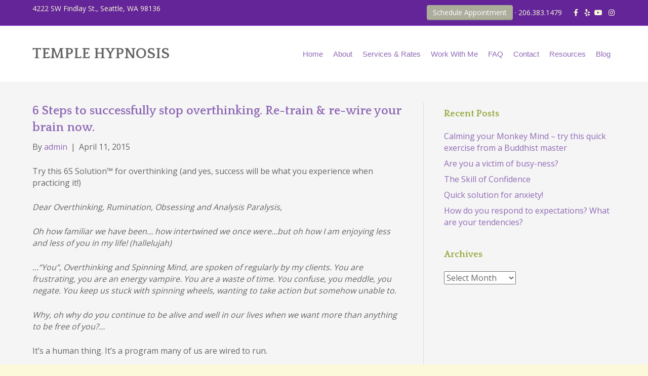

--- FILE ---
content_type: text/html; charset=UTF-8
request_url: https://templehypnosis.com/6s-solution-for-overthinking/
body_size: 12480
content:
<!DOCTYPE html>
<html lang="en-US">
<head>
<meta charset="UTF-8" />
<meta name='viewport' content='width=device-width, initial-scale=1.0' />
<meta http-equiv='X-UA-Compatible' content='IE=edge' />
<link rel="profile" href="https://gmpg.org/xfn/11" />
<title>6 Steps to successfully stop overthinking.  Re-train &#038; re-wire your brain now. &#8211; Temple Hypnosis </title>
<meta name='robots' content='max-image-preview:large' />
<link rel='dns-prefetch' href='//static.addtoany.com' />
<link rel='dns-prefetch' href='//fonts.googleapis.com' />
<link href='https://fonts.gstatic.com' crossorigin rel='preconnect' />
<link rel="alternate" type="application/rss+xml" title="Temple Hypnosis  &raquo; Feed" href="https://templehypnosis.com/feed/" />
<link rel="alternate" type="application/rss+xml" title="Temple Hypnosis  &raquo; Comments Feed" href="https://templehypnosis.com/comments/feed/" />
<link rel="alternate" title="oEmbed (JSON)" type="application/json+oembed" href="https://templehypnosis.com/wp-json/oembed/1.0/embed?url=https%3A%2F%2Ftemplehypnosis.com%2F6s-solution-for-overthinking%2F" />
<link rel="alternate" title="oEmbed (XML)" type="text/xml+oembed" href="https://templehypnosis.com/wp-json/oembed/1.0/embed?url=https%3A%2F%2Ftemplehypnosis.com%2F6s-solution-for-overthinking%2F&#038;format=xml" />
<style id='wp-img-auto-sizes-contain-inline-css'>
img:is([sizes=auto i],[sizes^="auto," i]){contain-intrinsic-size:3000px 1500px}
/*# sourceURL=wp-img-auto-sizes-contain-inline-css */
</style>
<style id='wp-emoji-styles-inline-css'>

	img.wp-smiley, img.emoji {
		display: inline !important;
		border: none !important;
		box-shadow: none !important;
		height: 1em !important;
		width: 1em !important;
		margin: 0 0.07em !important;
		vertical-align: -0.1em !important;
		background: none !important;
		padding: 0 !important;
	}
/*# sourceURL=wp-emoji-styles-inline-css */
</style>
<style id='wp-block-library-inline-css'>
:root{--wp-block-synced-color:#7a00df;--wp-block-synced-color--rgb:122,0,223;--wp-bound-block-color:var(--wp-block-synced-color);--wp-editor-canvas-background:#ddd;--wp-admin-theme-color:#007cba;--wp-admin-theme-color--rgb:0,124,186;--wp-admin-theme-color-darker-10:#006ba1;--wp-admin-theme-color-darker-10--rgb:0,107,160.5;--wp-admin-theme-color-darker-20:#005a87;--wp-admin-theme-color-darker-20--rgb:0,90,135;--wp-admin-border-width-focus:2px}@media (min-resolution:192dpi){:root{--wp-admin-border-width-focus:1.5px}}.wp-element-button{cursor:pointer}:root .has-very-light-gray-background-color{background-color:#eee}:root .has-very-dark-gray-background-color{background-color:#313131}:root .has-very-light-gray-color{color:#eee}:root .has-very-dark-gray-color{color:#313131}:root .has-vivid-green-cyan-to-vivid-cyan-blue-gradient-background{background:linear-gradient(135deg,#00d084,#0693e3)}:root .has-purple-crush-gradient-background{background:linear-gradient(135deg,#34e2e4,#4721fb 50%,#ab1dfe)}:root .has-hazy-dawn-gradient-background{background:linear-gradient(135deg,#faaca8,#dad0ec)}:root .has-subdued-olive-gradient-background{background:linear-gradient(135deg,#fafae1,#67a671)}:root .has-atomic-cream-gradient-background{background:linear-gradient(135deg,#fdd79a,#004a59)}:root .has-nightshade-gradient-background{background:linear-gradient(135deg,#330968,#31cdcf)}:root .has-midnight-gradient-background{background:linear-gradient(135deg,#020381,#2874fc)}:root{--wp--preset--font-size--normal:16px;--wp--preset--font-size--huge:42px}.has-regular-font-size{font-size:1em}.has-larger-font-size{font-size:2.625em}.has-normal-font-size{font-size:var(--wp--preset--font-size--normal)}.has-huge-font-size{font-size:var(--wp--preset--font-size--huge)}.has-text-align-center{text-align:center}.has-text-align-left{text-align:left}.has-text-align-right{text-align:right}.has-fit-text{white-space:nowrap!important}#end-resizable-editor-section{display:none}.aligncenter{clear:both}.items-justified-left{justify-content:flex-start}.items-justified-center{justify-content:center}.items-justified-right{justify-content:flex-end}.items-justified-space-between{justify-content:space-between}.screen-reader-text{border:0;clip-path:inset(50%);height:1px;margin:-1px;overflow:hidden;padding:0;position:absolute;width:1px;word-wrap:normal!important}.screen-reader-text:focus{background-color:#ddd;clip-path:none;color:#444;display:block;font-size:1em;height:auto;left:5px;line-height:normal;padding:15px 23px 14px;text-decoration:none;top:5px;width:auto;z-index:100000}html :where(.has-border-color){border-style:solid}html :where([style*=border-top-color]){border-top-style:solid}html :where([style*=border-right-color]){border-right-style:solid}html :where([style*=border-bottom-color]){border-bottom-style:solid}html :where([style*=border-left-color]){border-left-style:solid}html :where([style*=border-width]){border-style:solid}html :where([style*=border-top-width]){border-top-style:solid}html :where([style*=border-right-width]){border-right-style:solid}html :where([style*=border-bottom-width]){border-bottom-style:solid}html :where([style*=border-left-width]){border-left-style:solid}html :where(img[class*=wp-image-]){height:auto;max-width:100%}:where(figure){margin:0 0 1em}html :where(.is-position-sticky){--wp-admin--admin-bar--position-offset:var(--wp-admin--admin-bar--height,0px)}@media screen and (max-width:600px){html :where(.is-position-sticky){--wp-admin--admin-bar--position-offset:0px}}

/*# sourceURL=wp-block-library-inline-css */
</style><style id='global-styles-inline-css'>
:root{--wp--preset--aspect-ratio--square: 1;--wp--preset--aspect-ratio--4-3: 4/3;--wp--preset--aspect-ratio--3-4: 3/4;--wp--preset--aspect-ratio--3-2: 3/2;--wp--preset--aspect-ratio--2-3: 2/3;--wp--preset--aspect-ratio--16-9: 16/9;--wp--preset--aspect-ratio--9-16: 9/16;--wp--preset--color--black: #000000;--wp--preset--color--cyan-bluish-gray: #abb8c3;--wp--preset--color--white: #ffffff;--wp--preset--color--pale-pink: #f78da7;--wp--preset--color--vivid-red: #cf2e2e;--wp--preset--color--luminous-vivid-orange: #ff6900;--wp--preset--color--luminous-vivid-amber: #fcb900;--wp--preset--color--light-green-cyan: #7bdcb5;--wp--preset--color--vivid-green-cyan: #00d084;--wp--preset--color--pale-cyan-blue: #8ed1fc;--wp--preset--color--vivid-cyan-blue: #0693e3;--wp--preset--color--vivid-purple: #9b51e0;--wp--preset--color--fl-heading-text: #906ab6;--wp--preset--color--fl-body-bg: #fcf9da;--wp--preset--color--fl-body-text: #666666;--wp--preset--color--fl-accent: #906ab6;--wp--preset--color--fl-accent-hover: #93a93c;--wp--preset--color--fl-topbar-bg: #632598;--wp--preset--color--fl-topbar-text: #fcf9da;--wp--preset--color--fl-topbar-link: #fcf9da;--wp--preset--color--fl-topbar-hover: #ffffff;--wp--preset--color--fl-header-bg: #ffffff;--wp--preset--color--fl-header-text: #906ab6;--wp--preset--color--fl-header-link: #906ab6;--wp--preset--color--fl-header-hover: #93a93c;--wp--preset--color--fl-nav-bg: #ffffff;--wp--preset--color--fl-nav-link: #757575;--wp--preset--color--fl-nav-hover: #2b7bb9;--wp--preset--color--fl-content-bg: #f5f5f5;--wp--preset--color--fl-footer-widgets-bg: #ffffff;--wp--preset--color--fl-footer-widgets-text: #906ab6;--wp--preset--color--fl-footer-widgets-link: #906ab6;--wp--preset--color--fl-footer-widgets-hover: #93a93c;--wp--preset--color--fl-footer-bg: #632598;--wp--preset--color--fl-footer-text: #fcf9da;--wp--preset--color--fl-footer-link: #fcf9da;--wp--preset--color--fl-footer-hover: #ffffff;--wp--preset--gradient--vivid-cyan-blue-to-vivid-purple: linear-gradient(135deg,rgb(6,147,227) 0%,rgb(155,81,224) 100%);--wp--preset--gradient--light-green-cyan-to-vivid-green-cyan: linear-gradient(135deg,rgb(122,220,180) 0%,rgb(0,208,130) 100%);--wp--preset--gradient--luminous-vivid-amber-to-luminous-vivid-orange: linear-gradient(135deg,rgb(252,185,0) 0%,rgb(255,105,0) 100%);--wp--preset--gradient--luminous-vivid-orange-to-vivid-red: linear-gradient(135deg,rgb(255,105,0) 0%,rgb(207,46,46) 100%);--wp--preset--gradient--very-light-gray-to-cyan-bluish-gray: linear-gradient(135deg,rgb(238,238,238) 0%,rgb(169,184,195) 100%);--wp--preset--gradient--cool-to-warm-spectrum: linear-gradient(135deg,rgb(74,234,220) 0%,rgb(151,120,209) 20%,rgb(207,42,186) 40%,rgb(238,44,130) 60%,rgb(251,105,98) 80%,rgb(254,248,76) 100%);--wp--preset--gradient--blush-light-purple: linear-gradient(135deg,rgb(255,206,236) 0%,rgb(152,150,240) 100%);--wp--preset--gradient--blush-bordeaux: linear-gradient(135deg,rgb(254,205,165) 0%,rgb(254,45,45) 50%,rgb(107,0,62) 100%);--wp--preset--gradient--luminous-dusk: linear-gradient(135deg,rgb(255,203,112) 0%,rgb(199,81,192) 50%,rgb(65,88,208) 100%);--wp--preset--gradient--pale-ocean: linear-gradient(135deg,rgb(255,245,203) 0%,rgb(182,227,212) 50%,rgb(51,167,181) 100%);--wp--preset--gradient--electric-grass: linear-gradient(135deg,rgb(202,248,128) 0%,rgb(113,206,126) 100%);--wp--preset--gradient--midnight: linear-gradient(135deg,rgb(2,3,129) 0%,rgb(40,116,252) 100%);--wp--preset--font-size--small: 13px;--wp--preset--font-size--medium: 20px;--wp--preset--font-size--large: 36px;--wp--preset--font-size--x-large: 42px;--wp--preset--spacing--20: 0.44rem;--wp--preset--spacing--30: 0.67rem;--wp--preset--spacing--40: 1rem;--wp--preset--spacing--50: 1.5rem;--wp--preset--spacing--60: 2.25rem;--wp--preset--spacing--70: 3.38rem;--wp--preset--spacing--80: 5.06rem;--wp--preset--shadow--natural: 6px 6px 9px rgba(0, 0, 0, 0.2);--wp--preset--shadow--deep: 12px 12px 50px rgba(0, 0, 0, 0.4);--wp--preset--shadow--sharp: 6px 6px 0px rgba(0, 0, 0, 0.2);--wp--preset--shadow--outlined: 6px 6px 0px -3px rgb(255, 255, 255), 6px 6px rgb(0, 0, 0);--wp--preset--shadow--crisp: 6px 6px 0px rgb(0, 0, 0);}:where(.is-layout-flex){gap: 0.5em;}:where(.is-layout-grid){gap: 0.5em;}body .is-layout-flex{display: flex;}.is-layout-flex{flex-wrap: wrap;align-items: center;}.is-layout-flex > :is(*, div){margin: 0;}body .is-layout-grid{display: grid;}.is-layout-grid > :is(*, div){margin: 0;}:where(.wp-block-columns.is-layout-flex){gap: 2em;}:where(.wp-block-columns.is-layout-grid){gap: 2em;}:where(.wp-block-post-template.is-layout-flex){gap: 1.25em;}:where(.wp-block-post-template.is-layout-grid){gap: 1.25em;}.has-black-color{color: var(--wp--preset--color--black) !important;}.has-cyan-bluish-gray-color{color: var(--wp--preset--color--cyan-bluish-gray) !important;}.has-white-color{color: var(--wp--preset--color--white) !important;}.has-pale-pink-color{color: var(--wp--preset--color--pale-pink) !important;}.has-vivid-red-color{color: var(--wp--preset--color--vivid-red) !important;}.has-luminous-vivid-orange-color{color: var(--wp--preset--color--luminous-vivid-orange) !important;}.has-luminous-vivid-amber-color{color: var(--wp--preset--color--luminous-vivid-amber) !important;}.has-light-green-cyan-color{color: var(--wp--preset--color--light-green-cyan) !important;}.has-vivid-green-cyan-color{color: var(--wp--preset--color--vivid-green-cyan) !important;}.has-pale-cyan-blue-color{color: var(--wp--preset--color--pale-cyan-blue) !important;}.has-vivid-cyan-blue-color{color: var(--wp--preset--color--vivid-cyan-blue) !important;}.has-vivid-purple-color{color: var(--wp--preset--color--vivid-purple) !important;}.has-black-background-color{background-color: var(--wp--preset--color--black) !important;}.has-cyan-bluish-gray-background-color{background-color: var(--wp--preset--color--cyan-bluish-gray) !important;}.has-white-background-color{background-color: var(--wp--preset--color--white) !important;}.has-pale-pink-background-color{background-color: var(--wp--preset--color--pale-pink) !important;}.has-vivid-red-background-color{background-color: var(--wp--preset--color--vivid-red) !important;}.has-luminous-vivid-orange-background-color{background-color: var(--wp--preset--color--luminous-vivid-orange) !important;}.has-luminous-vivid-amber-background-color{background-color: var(--wp--preset--color--luminous-vivid-amber) !important;}.has-light-green-cyan-background-color{background-color: var(--wp--preset--color--light-green-cyan) !important;}.has-vivid-green-cyan-background-color{background-color: var(--wp--preset--color--vivid-green-cyan) !important;}.has-pale-cyan-blue-background-color{background-color: var(--wp--preset--color--pale-cyan-blue) !important;}.has-vivid-cyan-blue-background-color{background-color: var(--wp--preset--color--vivid-cyan-blue) !important;}.has-vivid-purple-background-color{background-color: var(--wp--preset--color--vivid-purple) !important;}.has-black-border-color{border-color: var(--wp--preset--color--black) !important;}.has-cyan-bluish-gray-border-color{border-color: var(--wp--preset--color--cyan-bluish-gray) !important;}.has-white-border-color{border-color: var(--wp--preset--color--white) !important;}.has-pale-pink-border-color{border-color: var(--wp--preset--color--pale-pink) !important;}.has-vivid-red-border-color{border-color: var(--wp--preset--color--vivid-red) !important;}.has-luminous-vivid-orange-border-color{border-color: var(--wp--preset--color--luminous-vivid-orange) !important;}.has-luminous-vivid-amber-border-color{border-color: var(--wp--preset--color--luminous-vivid-amber) !important;}.has-light-green-cyan-border-color{border-color: var(--wp--preset--color--light-green-cyan) !important;}.has-vivid-green-cyan-border-color{border-color: var(--wp--preset--color--vivid-green-cyan) !important;}.has-pale-cyan-blue-border-color{border-color: var(--wp--preset--color--pale-cyan-blue) !important;}.has-vivid-cyan-blue-border-color{border-color: var(--wp--preset--color--vivid-cyan-blue) !important;}.has-vivid-purple-border-color{border-color: var(--wp--preset--color--vivid-purple) !important;}.has-vivid-cyan-blue-to-vivid-purple-gradient-background{background: var(--wp--preset--gradient--vivid-cyan-blue-to-vivid-purple) !important;}.has-light-green-cyan-to-vivid-green-cyan-gradient-background{background: var(--wp--preset--gradient--light-green-cyan-to-vivid-green-cyan) !important;}.has-luminous-vivid-amber-to-luminous-vivid-orange-gradient-background{background: var(--wp--preset--gradient--luminous-vivid-amber-to-luminous-vivid-orange) !important;}.has-luminous-vivid-orange-to-vivid-red-gradient-background{background: var(--wp--preset--gradient--luminous-vivid-orange-to-vivid-red) !important;}.has-very-light-gray-to-cyan-bluish-gray-gradient-background{background: var(--wp--preset--gradient--very-light-gray-to-cyan-bluish-gray) !important;}.has-cool-to-warm-spectrum-gradient-background{background: var(--wp--preset--gradient--cool-to-warm-spectrum) !important;}.has-blush-light-purple-gradient-background{background: var(--wp--preset--gradient--blush-light-purple) !important;}.has-blush-bordeaux-gradient-background{background: var(--wp--preset--gradient--blush-bordeaux) !important;}.has-luminous-dusk-gradient-background{background: var(--wp--preset--gradient--luminous-dusk) !important;}.has-pale-ocean-gradient-background{background: var(--wp--preset--gradient--pale-ocean) !important;}.has-electric-grass-gradient-background{background: var(--wp--preset--gradient--electric-grass) !important;}.has-midnight-gradient-background{background: var(--wp--preset--gradient--midnight) !important;}.has-small-font-size{font-size: var(--wp--preset--font-size--small) !important;}.has-medium-font-size{font-size: var(--wp--preset--font-size--medium) !important;}.has-large-font-size{font-size: var(--wp--preset--font-size--large) !important;}.has-x-large-font-size{font-size: var(--wp--preset--font-size--x-large) !important;}
/*# sourceURL=global-styles-inline-css */
</style>

<style id='classic-theme-styles-inline-css'>
/*! This file is auto-generated */
.wp-block-button__link{color:#fff;background-color:#32373c;border-radius:9999px;box-shadow:none;text-decoration:none;padding:calc(.667em + 2px) calc(1.333em + 2px);font-size:1.125em}.wp-block-file__button{background:#32373c;color:#fff;text-decoration:none}
/*# sourceURL=/wp-includes/css/classic-themes.min.css */
</style>
<link rel='stylesheet' id='simple-social-icons-font-css' href='https://templehypnosis.com/wp-content/plugins/simple-social-icons/css/style.css?ver=4.0.0' media='all' />
<link rel='stylesheet' id='addtoany-css' href='https://templehypnosis.com/wp-content/plugins/add-to-any/addtoany.min.css?ver=1.16' media='all' />
<link rel='stylesheet' id='jquery-magnificpopup-css' href='https://templehypnosis.com/wp-content/plugins/bb-plugin/css/jquery.magnificpopup.min.css?ver=2.9.4.2' media='all' />
<link rel='stylesheet' id='bootstrap-css' href='https://templehypnosis.com/wp-content/themes/bb-theme/css/bootstrap.min.css?ver=1.7.19.1' media='all' />
<link rel='stylesheet' id='fl-automator-skin-css' href='https://templehypnosis.com/wp-content/uploads/bb-theme/skin-69330edec0267.css?ver=1.7.19.1' media='all' />
<link rel='stylesheet' id='fl-child-theme-css' href='https://templehypnosis.com/wp-content/themes/bb-theme-child/style.css?ver=6.9' media='all' />
<link rel='stylesheet' id='pp-animate-css' href='https://templehypnosis.com/wp-content/plugins/bbpowerpack/assets/css/animate.min.css?ver=3.5.1' media='all' />
<link rel='stylesheet' id='fl-builder-google-fonts-1cec48c52e1c4157798a59d508e4c036-css' href='//fonts.googleapis.com/css?family=Open+Sans%3A300%2C400%2C700%7CQuattrocento%3A400%2C700&#038;ver=6.9' media='all' />
<script id="addtoany-core-js-before">
window.a2a_config=window.a2a_config||{};a2a_config.callbacks=[];a2a_config.overlays=[];a2a_config.templates={};

//# sourceURL=addtoany-core-js-before
</script>
<script defer src="https://static.addtoany.com/menu/page.js" id="addtoany-core-js"></script>
<script src="https://templehypnosis.com/wp-includes/js/jquery/jquery.min.js?ver=3.7.1" id="jquery-core-js"></script>
<script src="https://templehypnosis.com/wp-includes/js/jquery/jquery-migrate.min.js?ver=3.4.1" id="jquery-migrate-js"></script>
<script defer src="https://templehypnosis.com/wp-content/plugins/add-to-any/addtoany.min.js?ver=1.1" id="addtoany-jquery-js"></script>
<link rel="https://api.w.org/" href="https://templehypnosis.com/wp-json/" /><link rel="alternate" title="JSON" type="application/json" href="https://templehypnosis.com/wp-json/wp/v2/posts/1" /><link rel="EditURI" type="application/rsd+xml" title="RSD" href="https://templehypnosis.com/xmlrpc.php?rsd" />
<meta name="generator" content="WordPress 6.9" />
<link rel="canonical" href="https://templehypnosis.com/6s-solution-for-overthinking/" />
<link rel='shortlink' href='https://templehypnosis.com/?p=1' />
		<script>
			var bb_powerpack = {
				version: '2.40.10',
				getAjaxUrl: function() { return atob( 'aHR0cHM6Ly90ZW1wbGVoeXBub3Npcy5jb20vd3AtYWRtaW4vYWRtaW4tYWpheC5waHA=' ); },
				callback: function() {},
				mapMarkerData: {},
				post_id: '1',
				search_term: '',
				current_page: 'https://templehypnosis.com/6s-solution-for-overthinking/',
				conditionals: {
					is_front_page: false,
					is_home: false,
					is_archive: false,
					current_post_type: '',
					is_tax: false,
										is_author: false,
					current_author: false,
					is_search: false,
									}
			};
		</script>
				<style id="wp-custom-css">
			p {
    margin: 0 0 25px;
}

.fl-page-bar-text {
    padding: 5px 0;
    text-align: center;
    font-size: 14px;
}

.fl-logo-text {
    font-family: "Quattrocento", sans-serif;
    font-weight: 700;
    font-size: 30px;
    text-transform: uppercase;
}

.fl-widget .fl-widget-title {
    margin-bottom: 20px;
    font-weight: 700;
    color: #93a93c;
}

h1 a, h2 a, h3 a, h4 a, h5 a, h6 a {
    color: #906ab6;
	  font-weight: 700;
	  font-size: 24px;
}

.fl-post-title {
    margin-top: 0;
    font-size: 24px;
    font-weight: 700;
}

html body #cc_form_1 label {
    margin-bottom: 0.25em;
    color: #93a93c;
    font-size: 18px!important;
    font-family: 'Helvetica Neue',HelveticaNeue, Helvetica, Arial, Geneva, sans-serif;
    display: block;
    text-align: left;
}		</style>
		<script>!function(){window;var e,t=document;e=function(){var e=t.createElement("script");e.defer=!0,e.src="https://cdn.endorsal.io/widgets/widget.min.js";var n=t.getElementsByTagName("script")[0];n.parentNode.insertBefore(e,n),e.onload=function(){NDRSL.init("6238bbdbcc368207bc599136")}},"interactive"===t.readyState||"complete"===t.readyState?e():t.addEventListener("DOMContentLoaded",e())}();</script>
<link rel='stylesheet' id='font-awesome-5-css' href='https://templehypnosis.com/wp-content/plugins/bb-plugin/fonts/fontawesome/5.15.4/css/all.min.css?ver=2.9.4.2' media='all' />
</head>
<body data-rsssl=1 class="wp-singular post-template-default single single-post postid-1 single-format-standard wp-theme-bb-theme wp-child-theme-bb-theme-child fl-builder-2-9-4-2 fl-themer-1-5-2-1 fl-theme-1-7-19-1 fl-no-js fl-framework-bootstrap fl-preset-default fl-full-width fl-has-sidebar fl-fixed-header" itemscope="itemscope" itemtype="https://schema.org/WebPage">
<a aria-label="Skip to content" class="fl-screen-reader-text" href="#fl-main-content">Skip to content</a><div class="fl-page">
	<div class="fl-page-bar">
	<div class="fl-page-bar-container container">
		<div class="fl-page-bar-row row">
			<div class="col-sm-6 col-md-6 text-left clearfix"><div class="fl-page-bar-text fl-page-bar-text-1">4222 SW Findlay St., Seattle, WA 98136</div></div>			<div class="col-sm-6 col-md-6 text-right clearfix"><div class="fl-page-bar-text fl-page-bar-text-2"><a href="https://app.squarespacescheduling.com/schedule.php?owner=25484999" target="_blank" class="acuity-embed-button" style="background: #fcf9da; color: #fff; padding: 8px 12px; border: 0px; -webkit-box-shadow: 0 -2px 0 rgba(0,0,0,0.15) inset;-moz-box-shadow: 0 -2px 0 rgba(0,0,0,0.15) inset;box-shadow: 0 -2px 0 rgba(0,0,0,0.15) inset;border-radius: 4px; text-decoration: none; display: inline-block;">Schedule Appointment</a><link rel="stylesheet" href="https://embed.acuityscheduling.com/embed/button/25484999.css" id="acuity-button-styles" /><script src="https://embed.acuityscheduling.com/embed/button/25484999.js" async></script></a> 
 · 206.383.1479</div>	<div class="fl-social-icons">
	<a href="https://www.facebook.com/templehypnosis" target="_self" rel="noopener noreferrer"><span class="sr-only">Facebook</span><i aria-hidden="true" class="fab fa-facebook-f mono"></i></a><a href="http://www.yelp.com/biz/temple-hypnosis-seattle-2" target="_self" rel="noopener noreferrer"><span class="sr-only">Yelp</span><i aria-hidden="true" class="fab fa-yelp mono"></i></a><a href="https://www.youtube.com/channel/UCUiFnECqrCwNwup17NS0vng" target="_self" rel="noopener noreferrer"><span class="sr-only">Youtube</span><i aria-hidden="true" class="fab fa-youtube mono"></i></a><a href="https://www.instagram.com/mindset_mastress/" target="_self" rel="noopener noreferrer"><span class="sr-only">Instagram</span><i aria-hidden="true" class="fab fa-instagram mono"></i></a></div>
</div>		</div>
	</div>
</div><!-- .fl-page-bar -->
<header class="fl-page-header fl-page-header-primary fl-page-nav-right fl-page-nav-toggle-icon fl-page-nav-toggle-visible-medium-mobile" itemscope="itemscope" itemtype="https://schema.org/WPHeader"  role="banner">
	<div class="fl-page-header-wrap">
		<div class="fl-page-header-container container">
			<div class="fl-page-header-row row">
				<div class="col-sm-12 col-md-4 fl-page-header-logo-col">
					<div class="fl-page-header-logo" itemscope="itemscope" itemtype="https://schema.org/Organization">
						<a href="https://templehypnosis.com/" itemprop="url"><div class="fl-logo-text" itemprop="name">Temple hypnosis </div></a>
											</div>
				</div>
				<div class="col-sm-12 col-md-8 fl-page-nav-col">
					<div class="fl-page-nav-wrap">
						<nav class="fl-page-nav fl-nav navbar navbar-default navbar-expand-md" aria-label="Header Menu" itemscope="itemscope" itemtype="https://schema.org/SiteNavigationElement" role="navigation">
							<button type="button" class="navbar-toggle navbar-toggler" data-toggle="collapse" data-target=".fl-page-nav-collapse">
								<span><i class="fas fa-bars" aria-hidden="true"></i><span class="sr-only">Menu</span></span>
							</button>
							<div class="fl-page-nav-collapse collapse navbar-collapse">
								<ul id="menu-mainmenu" class="nav navbar-nav navbar-right menu fl-theme-menu"><li id="menu-item-18" class="menu-item menu-item-type-custom menu-item-object-custom menu-item-home menu-item-18 nav-item"><a href="https://templehypnosis.com/" class="nav-link">Home</a></li>
<li id="menu-item-19" class="menu-item menu-item-type-post_type menu-item-object-page menu-item-19 nav-item"><a href="https://templehypnosis.com/about-shalynn/" class="nav-link">About</a></li>
<li id="menu-item-24" class="menu-item menu-item-type-post_type menu-item-object-page menu-item-24 nav-item"><a href="https://templehypnosis.com/services-rates/" class="nav-link">Services &#038; Rates</a></li>
<li id="menu-item-22" class="menu-item menu-item-type-post_type menu-item-object-page menu-item-22 nav-item"><a href="https://templehypnosis.com/hypnotherapynlpcoaching/" class="nav-link">Work With Me</a></li>
<li id="menu-item-21" class="menu-item menu-item-type-post_type menu-item-object-page menu-item-21 nav-item"><a href="https://templehypnosis.com/faq/" class="nav-link">FAQ</a></li>
<li id="menu-item-20" class="menu-item menu-item-type-post_type menu-item-object-page menu-item-20 nav-item"><a href="https://templehypnosis.com/contact/" class="nav-link">Contact</a></li>
<li id="menu-item-23" class="menu-item menu-item-type-post_type menu-item-object-page menu-item-23 nav-item"><a href="https://templehypnosis.com/linksresources/" class="nav-link">Resources</a></li>
<li id="menu-item-63" class="menu-item menu-item-type-post_type menu-item-object-page current_page_parent menu-item-63 nav-item"><a href="https://templehypnosis.com/blog/" class="nav-link">Blog</a></li>
</ul>							</div>
						</nav>
					</div>
				</div>
			</div>
		</div>
	</div>
</header><!-- .fl-page-header -->
	<div id="fl-main-content" class="fl-page-content" itemprop="mainContentOfPage" role="main">

		
<div class="container">
	<div class="row">

		
		<div class="fl-content fl-content-left col-md-8">
			<article class="fl-post post-1 post type-post status-publish format-standard hentry category-blog" id="fl-post-1" itemscope itemtype="https://schema.org/BlogPosting">

	
	<header class="fl-post-header">
		<h1 class="fl-post-title" itemprop="headline">
			6 Steps to successfully stop overthinking.  Re-train &#038; re-wire your brain now.					</h1>
		<div class="fl-post-meta fl-post-meta-top"><span class="fl-post-author">By <a href="https://templehypnosis.com/author/webcami/"><span>admin</span></a></span><span class="fl-sep"> | </span><span class="fl-post-date">April 11, 2015</span></div><meta itemscope itemprop="mainEntityOfPage" itemtype="https://schema.org/WebPage" itemid="https://templehypnosis.com/6s-solution-for-overthinking/" content="6 Steps to successfully stop overthinking.  Re-train &#038; re-wire your brain now." /><meta itemprop="datePublished" content="2015-04-11" /><meta itemprop="dateModified" content="2015-08-31" /><div itemprop="publisher" itemscope itemtype="https://schema.org/Organization"><meta itemprop="name" content="Temple Hypnosis "></div><div itemscope itemprop="author" itemtype="https://schema.org/Person"><meta itemprop="url" content="https://templehypnosis.com/author/webcami/" /><meta itemprop="name" content="admin" /></div><div itemprop="interactionStatistic" itemscope itemtype="https://schema.org/InteractionCounter"><meta itemprop="interactionType" content="https://schema.org/CommentAction" /><meta itemprop="userInteractionCount" content="0" /></div>	</header><!-- .fl-post-header -->

	
	
	<div class="fl-post-content clearfix" itemprop="text">
		<p>Try this 6S Solution™ for overthinking (and yes, success will be what you experience when practicing it!)</p>
<p><em>Dear Overthinking, Rumination, Obsessing and Analysis Paralysis,</em></p>
<p><em>Oh how familiar we have been… how intertwined we once were…but oh how I am enjoying less and less of you in my life! (hallelujah)</em></p>
<p><em>&#8230;“You”, Overthinking and Spinning Mind, are spoken of regularly by my clients. You are frustrating, you are an energy vampire. You are a waste of time. You confuse, you meddle, you negate. You keep us stuck with spinning wheels, wanting to take action but somehow unable to.</em></p>
<p><em>Why, oh why do you continue to be alive and well in our lives when we want more than anything to be free of you?&#8230;</em></p>
<p>It’s a human thing. It’s a program many of us are wired to run.</p>
<p>Our marvelous computer brains are constantly busy wiring together bits of information and experience. We utilize well-worn neural pathways all the time – some positive, enjoyable and serving us well in life… and others, not so.</p>
<p>So there we are, stuck in paralysis over an option, trying to make a decision or choice over something. We’re unsettled and unsure about the next or first step to take, we’re caught up mapping out or talking about all the paths and options for the 20<sup>th</sup> or 30<sup>th</sup> time. We’re feeling badly about something we did or said, an argument we had and only NOW we’re coming up with all the smart comebacks we wish we’d said!  And dang it, there we are again, lying awake at night ruminating on that thing.</p>
<p>What’s actually happening when we do that? Are we actually figuring out our next step? Are we coming up with a solution? Probably, eventually, yes. But only after running the Overthinking / Obsessing / Rumination Program for what seems like an agonizing amount of time.</p>
<p>What we <em>are </em>doing in-fact is strengthening the pattern of overthinking! We are reinforcing the program and increasing the power of the behaviour – fuelling it to grow, to be habit, to be the default. UGH.</p>
<p>We are wiring together even tighter and stronger the neural pathways of that program– and also beefing up all the small connections that relate to that pattern or habit &#8211; all the “extras” in feelings, memories, situations, beliefs and learnings that have become associated with the pattern or program based on all our experiences in life.</p>
<p>Unfortunately most our overthinking and paralysis comes all wrapped up in negative chatter. Clouded in worry or fear, and riddled with past examples or experience of when “that bad thing” happened.  We remember that “mistake” we made. We feel that “horrible discomfort”, we hear “what was said”, we see the “truth” as we believed it then.</p>
<p>And boy oh boy do we want to avoid it! So round and round we go. Digging that groove deeper.</p>
<p>And so deeper and deeper we go into procrastination, worry, and then very often into stress, anxiety or depression.</p>
<p>I decided to write about Overthinking today because it’s exactly the program that popped up for me in knowing I was going to have to write this Blog post.</p>
<p>There I was starting to overthink blogging! (Ridiculous?!)</p>
<p>Overthinking how to go about it, what I would write, who would &#8211; or could &#8211; possibly be interested, and why it was even worth doing.</p>
<p>There I was imagining, and essentially creating, end results. I was busy making up dialogue in my head about all those things, setting the stage for uncomfortable scenarios. (About blogging!?)</p>
<p>There was that old faint tinge of paralysis creeping in.  Procrastination luring me to something else as the mental spinning was trying to kick in.</p>
<p>“NOPE! REJECT!”  (insert pattern interrupt here!)</p>
<p>This is where I personally get to practice what I teach. And I love it!</p>
<p>Luckily we are indeed able to create positive new pathways and programs for ourselves.</p>
<p>Simply knowing that we can change arms us more confidently. Then, we just need to get really good at interrupting those old negative programs. Halting them in their tracks the moment we notice them. Then comes a Reset, and most importantly, the Redirect to what we would prefer to experience, do, feel, believe and think. Then action!</p>
<p>This is where Pattern Interrupts come into play.</p>
<p>There are many ways to do this.</p>
<p>Now I don’t mean interrupting the pattern by choosing to watch TV instead of making that dreaded phone call – this doesn’t mean surfing the internet instead of getting that paper written – this isn’t a Pattern Interrupt called Procrastinate Now!</p>
<p>What I mean, are simple techniques – or practices – that interrupt the pattern or program running by putting a roadblock in the way. Thus forcing our minds to take an alternative route. An alternate route we can <em>choose to create</em>.  Effectively having our minds become aware of other options that are, and will be, available to us when the trigger is activated in the future (whatever that might be for us –a project that needs doing, a decision that needs to be made, or even a blog entry that needs to be written!)</p>
<p>For me today, the pattern interrupt and solution was simply this-</p>
<ol>
<li><strong>STOP </strong>&#8211; stopping what I was doing at the very moment I recognized what was happening, what the pattern of dialogue was and where my mind was starting to go. (ROADBLOCK)</li>
<li><strong>SNAP</strong> &#8211; snapping my fingers at the same time as saying “Nope! Reject!” out loud.  Snapping yourself out of it! (ROADBLOCK)</li>
<li><strong>STILL</strong> yourself &#8211; Stilling myself by taking a deep breath and dropping my awareness into my heart as I exhaled. Breathing into and around my heart space over and over for a good minute or more. (RESET)</li>
<li><strong>SEE</strong> &#8211; seeing in my minds eye that space opening up, expanding and filling, &#8211; seeing space open up for me to begin writing easily (RESET)</li>
<li><strong>SET</strong> &#8211; setting into motion the feelings, images, sounds and sensations of having accomplished writing this blog post. Setting myself up for success. Seeing it finished on my website, feeling great about getting it done, imagining it being read positively, imagining and hearing myself speaking about blogging with enthusiasm, feeling excited about what to write next, sensing confidence spreading  (REDIRECT) and then…</li>
<li><strong>START</strong>  &#8211; I start writing. Just start. Get a few ideas, sentences down… then a few more and then BAM – before you know it you’re done.</li>
</ol>
<p>And so I am!</p>
<p>This <strong>6S Solution ™ </strong>is great for anxiety, worry, anger, fear, frustration – pretty much anything that causes you to be moving, thinking, feeling &amp; experiencing yourself in a ways you no longer enjoy.</p>
<p>I have many other ROADBLOCKS, RESETS &amp; REDIRECTS that can be inserted into this formula. I will be sharing them, as I go.</p>
<p>So check back here – or sign up for my newsletter below.</p>
<p>And as I continue to practice interrupting that old overthinking program myself and create this new successful “get her done” one, I’ll soon be loving writing this blog.</p>
<p>Thanks for reading! I hope you find this tool useful. Practice often, and notice the positive results of re-wiring your brain.</p>
<p>&nbsp;</p>
<p>6S Solution ™2015 Shalynn Flavell</p>
<p>&nbsp;</p>
<p>&nbsp;</p>
<p>&nbsp;</p>
<div class="addtoany_share_save_container addtoany_content addtoany_content_bottom"><div class="a2a_kit a2a_kit_size_24 addtoany_list" data-a2a-url="https://templehypnosis.com/6s-solution-for-overthinking/" data-a2a-title="6 Steps to successfully stop overthinking.  Re-train &amp; re-wire your brain now."><a class="a2a_button_facebook" href="https://www.addtoany.com/add_to/facebook?linkurl=https%3A%2F%2Ftemplehypnosis.com%2F6s-solution-for-overthinking%2F&amp;linkname=6%20Steps%20to%20successfully%20stop%20overthinking.%20%20Re-train%20%26%20re-wire%20your%20brain%20now." title="Facebook" rel="nofollow noopener" target="_blank"></a><a class="a2a_button_twitter" href="https://www.addtoany.com/add_to/twitter?linkurl=https%3A%2F%2Ftemplehypnosis.com%2F6s-solution-for-overthinking%2F&amp;linkname=6%20Steps%20to%20successfully%20stop%20overthinking.%20%20Re-train%20%26%20re-wire%20your%20brain%20now." title="Twitter" rel="nofollow noopener" target="_blank"></a><a class="a2a_button_linkedin" href="https://www.addtoany.com/add_to/linkedin?linkurl=https%3A%2F%2Ftemplehypnosis.com%2F6s-solution-for-overthinking%2F&amp;linkname=6%20Steps%20to%20successfully%20stop%20overthinking.%20%20Re-train%20%26%20re-wire%20your%20brain%20now." title="LinkedIn" rel="nofollow noopener" target="_blank"></a><a class="a2a_button_pinterest" href="https://www.addtoany.com/add_to/pinterest?linkurl=https%3A%2F%2Ftemplehypnosis.com%2F6s-solution-for-overthinking%2F&amp;linkname=6%20Steps%20to%20successfully%20stop%20overthinking.%20%20Re-train%20%26%20re-wire%20your%20brain%20now." title="Pinterest" rel="nofollow noopener" target="_blank"></a><a class="a2a_button_pocket" href="https://www.addtoany.com/add_to/pocket?linkurl=https%3A%2F%2Ftemplehypnosis.com%2F6s-solution-for-overthinking%2F&amp;linkname=6%20Steps%20to%20successfully%20stop%20overthinking.%20%20Re-train%20%26%20re-wire%20your%20brain%20now." title="Pocket" rel="nofollow noopener" target="_blank"></a><a class="a2a_button_email" href="https://www.addtoany.com/add_to/email?linkurl=https%3A%2F%2Ftemplehypnosis.com%2F6s-solution-for-overthinking%2F&amp;linkname=6%20Steps%20to%20successfully%20stop%20overthinking.%20%20Re-train%20%26%20re-wire%20your%20brain%20now." title="Email" rel="nofollow noopener" target="_blank"></a></div></div>	</div><!-- .fl-post-content -->

	
	<div class="fl-post-meta fl-post-meta-bottom"></div>	<div class="fl-post-nav clearfix"><span class="fl-post-nav-next"><a href="https://templehypnosis.com/worrying-too-much-re-think-that/" rel="next">How to STOP WORRYING in 1 positive step &rarr;</a></span></div>	
</article>


<!-- .fl-post -->
		</div>

		<div class="fl-sidebar  fl-sidebar-right fl-sidebar-display-always col-md-4" itemscope="itemscope" itemtype="https://schema.org/WPSideBar">
		
		<aside id="recent-posts-5" class="fl-widget widget_recent_entries">
		<h4 class="fl-widget-title">Recent Posts</h4>
		<ul>
											<li>
					<a href="https://templehypnosis.com/calming-your-monkey-mind-try-this-quick-exercise-from-a-buddhist-master/">Calming your Monkey Mind &#8211; try this quick exercise from a Buddhist master</a>
									</li>
											<li>
					<a href="https://templehypnosis.com/252-2/">Are you a victim of busy-ness?</a>
									</li>
											<li>
					<a href="https://templehypnosis.com/the-skill-of-confidence/">The Skill of Confidence</a>
									</li>
											<li>
					<a href="https://templehypnosis.com/quick-solution-for-anxiety/">Quick solution for anxiety!</a>
									</li>
											<li>
					<a href="https://templehypnosis.com/how-do-you-respond-to-expectations-what-are-your-tendencies/">How do you respond to expectations? What are your tendencies?</a>
									</li>
					</ul>

		</aside><aside id="archives-3" class="fl-widget widget_archive"><h4 class="fl-widget-title">Archives</h4>		<label class="screen-reader-text" for="archives-dropdown-3">Archives</label>
		<select id="archives-dropdown-3" name="archive-dropdown">
			
			<option value="">Select Month</option>
				<option value='https://templehypnosis.com/2017/11/'> November 2017 </option>
	<option value='https://templehypnosis.com/2017/03/'> March 2017 </option>
	<option value='https://templehypnosis.com/2016/06/'> June 2016 </option>
	<option value='https://templehypnosis.com/2015/05/'> May 2015 </option>
	<option value='https://templehypnosis.com/2015/04/'> April 2015 </option>

		</select>

			<script>
( ( dropdownId ) => {
	const dropdown = document.getElementById( dropdownId );
	function onSelectChange() {
		setTimeout( () => {
			if ( 'escape' === dropdown.dataset.lastkey ) {
				return;
			}
			if ( dropdown.value ) {
				document.location.href = dropdown.value;
			}
		}, 250 );
	}
	function onKeyUp( event ) {
		if ( 'Escape' === event.key ) {
			dropdown.dataset.lastkey = 'escape';
		} else {
			delete dropdown.dataset.lastkey;
		}
	}
	function onClick() {
		delete dropdown.dataset.lastkey;
	}
	dropdown.addEventListener( 'keyup', onKeyUp );
	dropdown.addEventListener( 'click', onClick );
	dropdown.addEventListener( 'change', onSelectChange );
})( "archives-dropdown-3" );

//# sourceURL=WP_Widget_Archives%3A%3Awidget
</script>
</aside>	</div>

	</div>
</div>


	</div><!-- .fl-page-content -->
		<footer class="fl-page-footer-wrap" itemscope="itemscope" itemtype="https://schema.org/WPFooter"  role="contentinfo">
		<div class="fl-page-footer-widgets">
	<div class="fl-page-footer-widgets-container container">
		<div class="fl-page-footer-widgets-row row">
		<div class="col-sm-3 col-md-3 fl-page-footer-widget-col fl-page-footer-widget-col-1"><aside id="text-10" class="fl-widget widget_text"><h4 class="fl-widget-title">Contact</h4>			<div class="textwidget"><p><b>206.383.1479</b><br />
<a href="mailto:shalynn@templehypnosis.com">shalynn@templehypnosis.com</A></p>
</div>
		</aside></div><div class="col-sm-3 col-md-3 fl-page-footer-widget-col fl-page-footer-widget-col-2"><aside id="text-28" class="fl-widget widget_text"><h4 class="fl-widget-title">New Location</h4>			<div class="textwidget"><p>4222 SW Findlay St.<br />
Seattle, WA 98136</p>
</div>
		</aside></div><div class="col-sm-3 col-md-3 fl-page-footer-widget-col fl-page-footer-widget-col-3"><aside id="text-27" class="fl-widget widget_text">			<div class="textwidget"><p><a class="acuity-embed-button" style="background: #fcf9da; color: #fff; padding: 8px 12px; border: 0px; -webkit-box-shadow: 0 -2px 0 rgba(0,0,0,0.15) inset; -moz-box-shadow: 0 -2px 0 rgba(0,0,0,0.15) inset; box-shadow: 0 -2px 0 rgba(0,0,0,0.15) inset; border-radius: 4px; text-decoration: none; display: inline-block;" href="https://app.squarespacescheduling.com/schedule.php?owner=25484999" target="_blank" rel="noopener">Schedule Appointment</a><script src="https://embed.acuityscheduling.com/embed/button/25484999.js" async></script></p>
</div>
		</aside></div><div class="col-sm-3 col-md-3 fl-page-footer-widget-col fl-page-footer-widget-col-4"><aside id="text-15" class="fl-widget widget_text">			<div class="textwidget"></p></div>
</div>
		</aside></div>		</div>
	</div>
</div><!-- .fl-page-footer-widgets -->
<div class="fl-page-footer">
	<div class="fl-page-footer-container container">
		<div class="fl-page-footer-row row">
			<div class="col-md-12 text-center clearfix"><div class="fl-page-footer-text fl-page-footer-text-1">Copyright © Temple Hypnosis · Site by <a href="https://webcami.com">Webcami</A> · <a href="https://templehypnosis.com/wp-admin/">Log in</A></div></div>					</div>
	</div>
</div><!-- .fl-page-footer -->
	</footer>
		</div><!-- .fl-page -->
<script type="speculationrules">
{"prefetch":[{"source":"document","where":{"and":[{"href_matches":"/*"},{"not":{"href_matches":["/wp-*.php","/wp-admin/*","/wp-content/uploads/*","/wp-content/*","/wp-content/plugins/*","/wp-content/themes/bb-theme-child/*","/wp-content/themes/bb-theme/*","/*\\?(.+)"]}},{"not":{"selector_matches":"a[rel~=\"nofollow\"]"}},{"not":{"selector_matches":".no-prefetch, .no-prefetch a"}}]},"eagerness":"conservative"}]}
</script>
<style type="text/css" media="screen"></style><script src="https://templehypnosis.com/wp-content/plugins/bb-plugin/js/jquery.ba-throttle-debounce.min.js?ver=2.9.4.2" id="jquery-throttle-js"></script>
<script src="https://templehypnosis.com/wp-content/plugins/bb-plugin/js/jquery.imagesloaded.min.js?ver=2.9.4.2" id="imagesloaded-js"></script>
<script src="https://templehypnosis.com/wp-content/plugins/bb-plugin/js/jquery.magnificpopup.min.js?ver=2.9.4.2" id="jquery-magnificpopup-js"></script>
<script src="https://templehypnosis.com/wp-content/plugins/bb-plugin/js/jquery.fitvids.min.js?ver=1.2" id="jquery-fitvids-js"></script>
<script src="https://templehypnosis.com/wp-content/themes/bb-theme/js/bootstrap.min.js?ver=1.7.19.1" id="bootstrap-js"></script>
<script id="fl-automator-js-extra">
var themeopts = {"medium_breakpoint":"992","mobile_breakpoint":"768","lightbox":"enabled","scrollTopPosition":"800"};
//# sourceURL=fl-automator-js-extra
</script>
<script src="https://templehypnosis.com/wp-content/themes/bb-theme/js/theme.min.js?ver=1.7.19.1" id="fl-automator-js"></script>
<script id="wp-emoji-settings" type="application/json">
{"baseUrl":"https://s.w.org/images/core/emoji/17.0.2/72x72/","ext":".png","svgUrl":"https://s.w.org/images/core/emoji/17.0.2/svg/","svgExt":".svg","source":{"concatemoji":"https://templehypnosis.com/wp-includes/js/wp-emoji-release.min.js?ver=6.9"}}
</script>
<script type="module">
/*! This file is auto-generated */
const a=JSON.parse(document.getElementById("wp-emoji-settings").textContent),o=(window._wpemojiSettings=a,"wpEmojiSettingsSupports"),s=["flag","emoji"];function i(e){try{var t={supportTests:e,timestamp:(new Date).valueOf()};sessionStorage.setItem(o,JSON.stringify(t))}catch(e){}}function c(e,t,n){e.clearRect(0,0,e.canvas.width,e.canvas.height),e.fillText(t,0,0);t=new Uint32Array(e.getImageData(0,0,e.canvas.width,e.canvas.height).data);e.clearRect(0,0,e.canvas.width,e.canvas.height),e.fillText(n,0,0);const a=new Uint32Array(e.getImageData(0,0,e.canvas.width,e.canvas.height).data);return t.every((e,t)=>e===a[t])}function p(e,t){e.clearRect(0,0,e.canvas.width,e.canvas.height),e.fillText(t,0,0);var n=e.getImageData(16,16,1,1);for(let e=0;e<n.data.length;e++)if(0!==n.data[e])return!1;return!0}function u(e,t,n,a){switch(t){case"flag":return n(e,"\ud83c\udff3\ufe0f\u200d\u26a7\ufe0f","\ud83c\udff3\ufe0f\u200b\u26a7\ufe0f")?!1:!n(e,"\ud83c\udde8\ud83c\uddf6","\ud83c\udde8\u200b\ud83c\uddf6")&&!n(e,"\ud83c\udff4\udb40\udc67\udb40\udc62\udb40\udc65\udb40\udc6e\udb40\udc67\udb40\udc7f","\ud83c\udff4\u200b\udb40\udc67\u200b\udb40\udc62\u200b\udb40\udc65\u200b\udb40\udc6e\u200b\udb40\udc67\u200b\udb40\udc7f");case"emoji":return!a(e,"\ud83e\u1fac8")}return!1}function f(e,t,n,a){let r;const o=(r="undefined"!=typeof WorkerGlobalScope&&self instanceof WorkerGlobalScope?new OffscreenCanvas(300,150):document.createElement("canvas")).getContext("2d",{willReadFrequently:!0}),s=(o.textBaseline="top",o.font="600 32px Arial",{});return e.forEach(e=>{s[e]=t(o,e,n,a)}),s}function r(e){var t=document.createElement("script");t.src=e,t.defer=!0,document.head.appendChild(t)}a.supports={everything:!0,everythingExceptFlag:!0},new Promise(t=>{let n=function(){try{var e=JSON.parse(sessionStorage.getItem(o));if("object"==typeof e&&"number"==typeof e.timestamp&&(new Date).valueOf()<e.timestamp+604800&&"object"==typeof e.supportTests)return e.supportTests}catch(e){}return null}();if(!n){if("undefined"!=typeof Worker&&"undefined"!=typeof OffscreenCanvas&&"undefined"!=typeof URL&&URL.createObjectURL&&"undefined"!=typeof Blob)try{var e="postMessage("+f.toString()+"("+[JSON.stringify(s),u.toString(),c.toString(),p.toString()].join(",")+"));",a=new Blob([e],{type:"text/javascript"});const r=new Worker(URL.createObjectURL(a),{name:"wpTestEmojiSupports"});return void(r.onmessage=e=>{i(n=e.data),r.terminate(),t(n)})}catch(e){}i(n=f(s,u,c,p))}t(n)}).then(e=>{for(const n in e)a.supports[n]=e[n],a.supports.everything=a.supports.everything&&a.supports[n],"flag"!==n&&(a.supports.everythingExceptFlag=a.supports.everythingExceptFlag&&a.supports[n]);var t;a.supports.everythingExceptFlag=a.supports.everythingExceptFlag&&!a.supports.flag,a.supports.everything||((t=a.source||{}).concatemoji?r(t.concatemoji):t.wpemoji&&t.twemoji&&(r(t.twemoji),r(t.wpemoji)))});
//# sourceURL=https://templehypnosis.com/wp-includes/js/wp-emoji-loader.min.js
</script>
</body>
</html>
